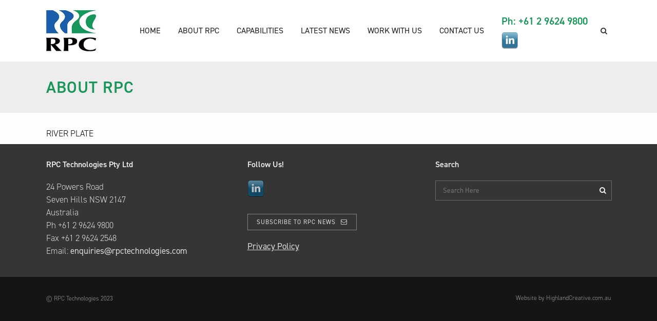

--- FILE ---
content_type: text/css
request_url: https://rpctechnologies.com/wp-content/uploads/elementor/css/post-18538.css?ver=1767836607
body_size: 423
content:
.elementor-18538 .elementor-element.elementor-element-7e73a24d > .elementor-container{max-width:550px;min-height:63vh;}.elementor-18538 .elementor-element.elementor-element-7e73a24d{padding:0% 4% 0% 4%;}.elementor-18538 .elementor-element.elementor-element-7ade1319 > .elementor-widget-container{padding:0% 0% 6% 0%;}.elementor-18538 .elementor-element.elementor-element-7ade1319{text-align:start;}.elementor-18538 .elementor-element.elementor-element-7ade1319 .elementor-heading-title{color:#1B1B1B;}.elementor-18538 .elementor-element.elementor-element-23b5e367 > .elementor-widget-container{padding:0% 0% 6% 0%;}.elementor-18538 .elementor-element.elementor-element-23b5e367{text-align:center;font-family:"DM Sans", Sans-serif;font-size:14px;font-weight:normal;text-transform:none;font-style:normal;text-decoration:none;line-height:22px;color:#1B1B1B;}#elementor-popup-modal-18538 .dialog-widget-content{animation-duration:1s;background-color:#F1F1F1;}#elementor-popup-modal-18538{background-color:#1B1B1B99;justify-content:center;align-items:center;pointer-events:all;}#elementor-popup-modal-18538 .dialog-message{width:722px;height:auto;}#elementor-popup-modal-18538 .dialog-close-button{display:flex;}#elementor-popup-modal-18538 .dialog-close-button i{color:#1B1B1B;}#elementor-popup-modal-18538 .dialog-close-button svg{fill:#1B1B1B;}@media(max-width:1024px){#elementor-popup-modal-18538 .dialog-message{width:90vw;}}@media(max-width:767px){.elementor-18538 .elementor-element.elementor-element-7e73a24d > .elementor-container{min-height:555px;}.elementor-18538 .elementor-element.elementor-element-7e73a24d{padding:2% 6% 2% 6%;}.elementor-18538 .elementor-element.elementor-element-7ade1319 > .elementor-widget-container{padding:0% 0% 16% 0%;}.elementor-18538 .elementor-element.elementor-element-23b5e367 > .elementor-widget-container{padding:0% 0% 8% 0%;}#elementor-popup-modal-18538 .dialog-message{width:88vw;}}